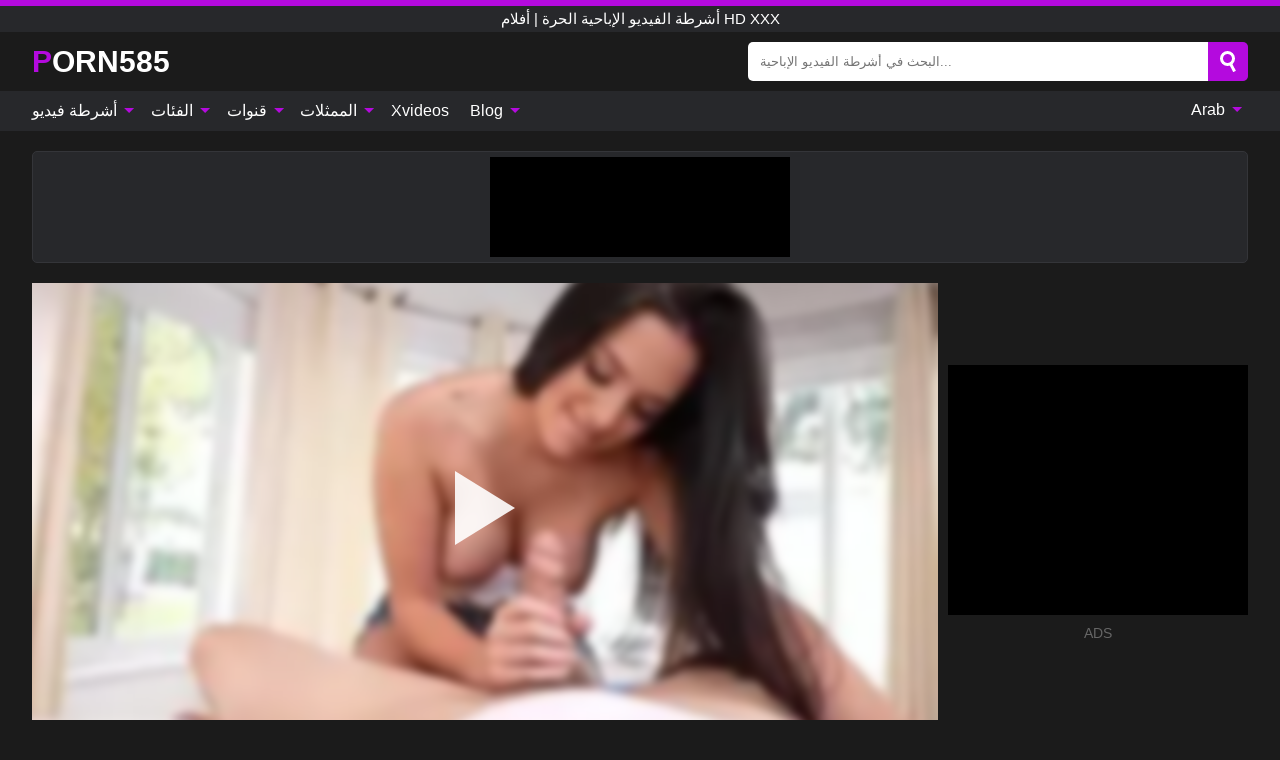

--- FILE ---
content_type: text/html; charset=UTF-8
request_url: https://porn585.com/ar/video/1408
body_size: 16347
content:
<!DOCTYPE html><html lang="ar" translate="no"><head><meta http-equiv="Content-Type" content="text/html; charset=utf-8"/><meta name="viewport" content="width=device-width, initial-scale=1"><title>أليس فيزبي تتوسل أخيها غير الشقيق له creampie داخل بوسها في سن المراهقة - PORN585.COM</title><meta name="description" content="شاهد فيديو اباحي مجاني: أليس فيزبي تتوسل أخيها غير الشقيق له creampie داخل بوسها في سن المراهقة أشرطة الفيديو الإباحية الحرة | أفلام HD XXX. على أنبوب الإباحية المفضل لديك XXX والجنس PORN585.COM!"><meta name="keywords" content="أليس,فيزبي,تتوسل,أخيها,غير,الشقيق,له,creampie,داخل,بوسها,في,سن,المراهقة,أشرطة,الفيديو,الإباحية,الحرة,أفلام"><meta name="robots" content="max-image-preview:large"><script type="application/ld+json">{"@context":"https://schema.org","@type":"VideoObject","name":"أليس فيزبي تتوسل أخيها غير الشقيق له creampie داخل بوسها في سن المراهقة","description":"شاهد فيديو اباحي مجاني: أليس فيزبي تتوسل أخيها غير الشقيق له creampie داخل بوسها في سن المراهقة أشرطة الفيديو الإباحية الحرة | أفلام HD XXX. على أنبوب الإباحية المفضل لديك XXX والجنس PORN585.COM!","contentUrl":"https://porn585.com/cdn/1408.m3u8","thumbnailUrl":["https://porn585.com/i/media/p/1408b.jpg","https://porn585.com/i/media/w/1408.webp","https://porn585.com/i/media/p/1408.jpg"],"uploadDate":"2022-10-11T18:00:05+03:00","duration":"PT0H6M15S","interactionCount":"80"}</script><meta property="og:title" content="أليس فيزبي تتوسل أخيها غير الشقيق له creampie داخل بوسها في سن المراهقة"><meta property="og:site_name" content="PORN585.COM"><meta property="og:url" content="https://porn585.com/ar/video/1408"><meta property="og:description" content="شاهد فيديو اباحي مجاني: أليس فيزبي تتوسل أخيها غير الشقيق له creampie داخل بوسها في سن المراهقة أشرطة الفيديو الإباحية الحرة | أفلام HD XXX. على أنبوب الإباحية المفضل لديك XXX والجنس PORN585.COM!"><meta property="og:type" content="video.other"><meta property="og:image" content="https://porn585.com/i/media/p/1408b.jpg"><meta property="og:video" content="https://porn585.com/cdn/1408.m3u8"><meta property="og:video:type" content="application/vnd.apple.mpegurl"><meta property="og:video" content="https://porn585.com/cdn/1408.mp4"><meta property="og:video:type" content="video/mp4"><meta name="twitter:card" content="summary_large_image"><meta name="twitter:site" content="PORN585.COM"><meta name="twitter:title" content="أليس فيزبي تتوسل أخيها غير الشقيق له creampie داخل بوسها في سن المراهقة"><meta name="twitter:description" content="شاهد فيديو اباحي مجاني: أليس فيزبي تتوسل أخيها غير الشقيق له creampie داخل بوسها في سن المراهقة أشرطة الفيديو الإباحية الحرة | أفلام HD XXX. على أنبوب الإباحية المفضل لديك XXX والجنس PORN585.COM!"><meta name="twitter:image" content="https://porn585.com/i/media/p/1408b.jpg"><meta name="twitter:player" content="https://porn585.com/cdn/1408.mp4"><link href="/i/images/cover.jpg" rel="image_src"><link rel="icon" type="image/jpg" href="/i/images/ico_logo.jpg"><link rel="shortcut icon" type="image/jpg" href="/i/images/ico.jpg"><link rel="apple-touch-icon" type="image/jpg" href="/i/images/ico_logo.jpg"><meta name="theme-color" content="#161616"><link rel="canonical" href="https://porn585.com/ar/video/1408"><meta name="rating" content="adult"><meta name="rating" content="RTA-5042-1996-1400-1577-RTA"><link rel="preconnect" href="//mc.yandex.ru"><link rel="preconnect" href="//pgnasmcdn.click"><link rel="alternate" href="https://porn585.com/video/1408" hreflang="x-default"><link rel="alternate" href="https://porn585.com/ar/video/1408" hreflang="ar"><link rel="alternate" href="https://porn585.com/bn/video/1408" hreflang="bn"><link rel="alternate" href="https://porn585.com/de/video/1408" hreflang="de"><link rel="alternate" href="https://porn585.com/video/1408" hreflang="en"><link rel="alternate" href="https://porn585.com/es/video/1408" hreflang="es"><link rel="alternate" href="https://porn585.com/fr/video/1408" hreflang="fr"><link rel="alternate" href="https://porn585.com/hi/video/1408" hreflang="hi"><link rel="alternate" href="https://porn585.com/id/video/1408" hreflang="id"><link rel="alternate" href="https://porn585.com/it/video/1408" hreflang="it"><link rel="alternate" href="https://porn585.com/ja/video/1408" hreflang="ja"><link rel="alternate" href="https://porn585.com/nl/video/1408" hreflang="nl"><link rel="alternate" href="https://porn585.com/pl/video/1408" hreflang="pl"><link rel="alternate" href="https://porn585.com/pt/video/1408" hreflang="pt"><link rel="alternate" href="https://porn585.com/ro/video/1408" hreflang="ro"><link rel="alternate" href="https://porn585.com/ru/video/1408" hreflang="ru"><link rel="alternate" href="https://porn585.com/tr/video/1408" hreflang="tr"><link rel="alternate" href="https://porn585.com/zh/video/1408" hreflang="zh"><style>html{font-family:-apple-system,BlinkMacSystemFont,Segoe UI,Roboto,Oxygen,Ubuntu,Cantarell,Fira Sans,Droid Sans,Helvetica Neue,sans-serif}body{background:#1b1b1b;min-width:320px;margin:auto;color:#fff}a{text-decoration:none;outline:none;color:#1b1b1b}input,textarea,select,option,button{outline:none;font-family:-apple-system,BlinkMacSystemFont,Segoe UI,Roboto,Oxygen,Ubuntu,Cantarell,Fira Sans,Droid Sans,Helvetica Neue,sans-serif}*{-webkit-box-sizing:border-box;-moz-box-sizing:border-box;box-sizing:border-box}::placeholder{opacity:1}.ico-bottom-arrow{width:0;height:0;border-left:5px solid transparent;border-right:5px solid transparent;border-bottom:5px solid #B40ADE;display:inline-block;margin-bottom:3px;margin-left:3px;margin-right:-4px;transform:rotate(180deg)}.top{background:#27282b;text-align:center}.top:before{content:"";width:100%;height:6px;display:block;background:#B40ADE}.top h1,.top b{font-weight:500;color:#fff;font-size:15px;text-transform:uppercase;margin:0;padding:4px 0;display:block}.fx{display:-webkit-box;display:-moz-box;display:-ms-flexbox;display:-webkit-flex;display:flex}.fx-c{-ms-flex-align:center;-webkit-align-items:center;-webkit-box-align:center;align-items:center}.fx-w{flex-wrap:wrap;justify-content:space-between}header{width:95%;max-width:1340px;margin:auto;padding:10px 0}header .icon-menu,header .icon-search,header .sort{display:none}header .logo b{display:block;font-size:30px;color:#fff;text-transform:uppercase}header .logo b:first-letter{color:#B40ADE}header form{margin-left:auto;width:50%;max-width:500px;position:relative}header form .box{border-radius:5px;padding:0}header form input{background:#fff;border:0;color:#050505;padding:12px;width:100%;border-radius:5px;border-top-right-radius:0;border-bottom-right-radius:0;align-self:stretch}header form button{background:#B40ADE;border:0;position:relative;cursor:pointer;outline:none;text-indent:-99999px;border-radius:5px;border-top-left-radius:0;border-bottom-left-radius:0;width:42px;align-self:stretch}header form button:before{content:"";position:absolute;top:9px;left:12px;width:9px;height:9px;background:transparent;border:3px solid #fff;border-radius:50%}header form button:after{content:"";width:9px;height:3px;background:#fff;position:absolute;transform:rotate(63deg);top:24px;left:20px}header form .resultDiv{display:none;position:absolute;top:50px;background:#fff;width:100%;max-height:350px;overflow:hidden;overflow-y:auto;z-index:114;left:0;padding:10px;transition:.4s;border-radius:5px;color:#050505}header form .resultDiv a{display:block;text-align:left;padding:5px;color:#050505;font-weight:600;text-decoration:none;font-size:14px}header form .resultDiv a:hover{text-decoration:underline}header form .resultDiv .title{display:block;background:#27282b;padding:10px;border-radius:5px;color:#fff}nav{background:#27282b;display:block;width:100%}nav ul{width:95%;max-width:1340px;display:block;margin:auto;padding:0;list-style:none;position:relative;z-index:113}nav ul li{display:inline-block}nav ul li .mask{display:none}nav ul a{color:#fff;padding:.65em .65em;text-decoration:none;display:inline-block}nav>ul>li:first-child>a{padding-left:0}@media screen and (min-width:840px){nav ul li:hover a{color:#B40ADE}nav ul li>ul{display:none}nav ul li:hover>ul{display:block;position:absolute;width:100%;left:0;top:40px;background:#27282b;border:1px solid #343539;border-radius:5px;padding:4px}nav ul li:hover>ul a{padding:.3em .35em;margin:.35em;color:#fff}nav ul li>ul a:hover{color:#B40ADE}nav ul .lang:hover>ul{width:400px;right:0;left:unset;display:flex;flex-wrap:wrap;justify-content:space-between}nav ul .lang:hover>ul a{padding:0;border:0;display:block;font-size:13px}}nav ul li>ul:not(.nl) li:last-child a{background:#B40ADE;border-radius:5px;color:#fff}nav ul .lang{float:right;position:relative}nav ul .lang li{display:block;flex:1 1 25%}nav ul .lang:hover>ul a:last-child{background:transparent}nav ul .lang:hover>ul a:last-child:hover{color:#B40ADE}.global-army{width:95%;max-width:1340px;margin:auto;margin-top:20px;border-radius:5px;background:#27282b;border:1px solid #343539;padding:5px;overflow:hidden}.global-army span{display:block;margin:auto;width:300px;min-width:max-content;height:100px;background:#000}.global-army iframe{border:0;width:300px;height:100px;overflow:hidden}.fbar{display:block;width:100%;margin-bottom:15px;text-align:center;background:#27282b;border-radius:5px;padding:7px 4px}.fbar a{display:inline-block;color:#fff;font-size:15px;font-weight:500;text-transform:uppercase}.fbar a:after{content:"\A0•\A0"}.fbar a:last-child:after{content:""}main{width:95%;max-width:1340px;margin:auto;margin-top:20px}main .sidebar{width:240px;min-width:240px;margin-right:20px;border-right:1px solid #3A3A3A;padding-right:20px}main .sidebar .close{display:none}main .sidebar ul{padding:0;margin:0;list-style:none;border-bottom:1px solid #3A3A3A;padding-bottom:10px;margin-bottom:10px}main .sidebar ul:last-child{border-bottom:0;margin-bottom:0}main .sidebar li span{display:block;color:#fff;font-size:15px;font-weight:500;margin-bottom:10px;text-transform:uppercase}main .sidebar li{display:block}main .sidebar li a{display:flex;align-items:center;color:#fff;font-size:14px;padding:4px 6px;border-radius:5px;margin-bottom:2px}main .sidebar li a b{font-weight:400}main .sidebar li a i:last-child{margin-left:auto;font-size:12px;color:#7C7C7C}main .sidebar li:not(.more):hover a{background:#27282b;color:#B40ADE}main .sidebar li:not(.more):hover a i:last-child{color:#fff}main .sidebar .more a{display:block;background:#B40ADEb5;color:#fff;text-align:center;margin-top:10px;border-radius:100px;font-weight:500}main .sidebar .more a:hover{background:#27282b}main .content{width:100%}main .head h1,main .head h2,main .head h3,main .head .sst{margin:0;color:#fff;font-size:22px;font-weight:500;overflow-wrap:break-word;word-break:break-all;white-space:normal}main .head .title span{color:#ccc;margin-left:10px;font-size:15px;margin-right:10px;text-align:center}main .head .sort{margin-left:auto;position:relative;z-index:4;min-width:180px}main .head .sort span{color:#fff;background:#27282b;padding:7px 20px;border-radius:5px;font-weight:600;display:block;width:max-content;min-width:100%;cursor:pointer;text-align:center;border:1px solid #343539}main .head .sort ul{padding:0;margin:0;list-style:none;display:none}main .head .sort.active span{border-bottom-left-radius:0;border-bottom-right-radius:0}main .head .sort.active ul{display:block;position:absolute;top:33px;background:#27282b;width:100%;right:0;border-bottom-left-radius:5px;border-bottom-right-radius:5px;border:1px solid #343539;border-top:0}main .head .sort li{display:block}main .head .sort .disabled{display:none}main .head .sort li a{display:block;padding:5px;text-align:center;color:#fff;font-weight:600;font-size:15px}main .head .sort li a:hover{color:#B40ADE}.trend{margin:20px 0}.trend .article{width:20%;margin-bottom:10px;display:inline-block;overflow:hidden;color:#FFF}.trend .article .box{width:95%;margin:auto;overflow:hidden}.trend .article a{display:block;width:100%}.trend .article figure{display:block;position:relative;margin:0;width:100%;height:200px;overflow:hidden;border-radius:5px;background:#27282b}.trend .article figure img{position:absolute;height:100%;min-width:100%;object-fit:cover;position:absolute;transform:translateX(-50%) translateY(-50%);left:50%;top:50%;font-size:0}.trend .article a div{margin-top:5px}.trend .article b{color:#fff;font-weight:500;font-size:15px}.trend .article i:last-child{color:#fff;margin-left:auto;font-weight:500;font-size:15px}.trend .article .ct{display:block;width:100%;height:110px;background:#27282b;position:relative;border-radius:5px;padding:10px}.trend .article .ct h2,.trend .article .ct b{position:absolute;left:50%;top:50%;transform:translateX(-50%) translateY(-50%);font-style:normal;font-size:16px;font-weight:400;letter-spacing:1px;text-align:center;margin:0;max-width:100%;text-overflow:ellipsis;overflow:hidden}.see-button{display:block;position:relative;margin:15px auto}.see-button:before{content:"";position:absolute;left:0;top:50%;transform:translateY(-50%);width:100%;height:2px;background:#3a3a3a;border-radius:10px}.see-button div{display:block;margin:auto;width:max-content;background:#1b1b1b;padding:0 17px;position:relative}.see-button a{display:block;border-radius:100px;padding:8px 17px;color:#fff;font-size:13px;text-transform:uppercase;font-weight:500;background:#B40ADEb5}.see-button a:hover{background:#27282b;color:#fff}.videos{margin:20px 0}.videos:before,.videos:after{content:" ";display:table;width:100%}.videos article{width:20%;height:205px;display:inline-block;overflow:hidden;color:#FFF}.videos article.cat{height:auto}.videos article.cat a{display:block;width:100%}.videos article.cat img{width:100%;height:auto;border-radius:5px}.videos article .box{width:95%;margin:auto;overflow:hidden}.videos article .playthumb{display:block;width:100%;overflow:hidden;height:177px;position:relative}.videos article figure{display:block;position:relative;margin:0;width:100%;height:136px;overflow:hidden;border-radius:5px;background:#27282b}.videos article figure:after{content:"";position:absolute;z-index:2;width:100%;height:100%;left:0;top:0}.videos article figure img{position:absolute;height:100%;min-width:100%;object-fit:cover;transform:translateX(-50%) translateY(-50%);left:50%;top:50%;font-size:0}.videos article .box video{position:absolute;width:100%;min-width:100%;min-height:100%;top:50%;left:50%;transform:translateY(-50%) translateX(-50%);z-index:1;object-fit:cover}.videos article h2,.videos article h3{display:block;display:-webkit-box;padding:0;font-size:.85em;font-weight:500;color:#fff;margin-top:3px;margin-bottom:0;display:-webkit-box;-webkit-box-orient:vertical;-webkit-line-clamp:2;overflow:hidden;white-space:normal;line-height:1.3;overflow-wrap:anywhere;word-break:normal;text-wrap:balance}.videos article .hd:before{content:"HD";position:absolute;z-index:3;bottom:2px;left:2px;font-size:13px;font-style:normal;color:#fff;font-weight:600;background:#B40ADE;padding:1px 4px;border-radius:3px;transition:all .2s;opacity:.8}.videos article:hover h3{color:#B40ADE}.videos article:hover .hd:before{left:-40px}.videos article .end{display:block;overflow:hidden;height:21px}.videos article .end p{display:inline-block;vertical-align:middle;margin:0;text-align:right;color:#bababa;font-size:13px;height:1.8em;line-height:1.8em}.videos article .end a{color:#bababa;font-size:13px;text-decoration:underline;display:inline-block;height:1.8em;line-height:1.8em}.videos article .end p:after{content:'•';margin:0 4px}.videos article .end p:last-child:after{content:'';margin:0}.videos article .heart{position:relative;width:10px;height:10px;display:inline-block;margin-left:2px}.videos article .heart:before,.videos article .heart:after{position:absolute;content:"";left:5px;top:0;width:5px;height:10px;background:#bababa;border-radius:50px 50px 0 0;transform:rotate(-45deg);transform-origin:0 100%}.videos article .heart:after{left:0;transform:rotate(45deg);transform-origin:100% 100%}.nores{width:100%;display:block;background:#27282b;border:1px solid #343539;border-radius:5px;padding:10px;color:#fff;font-size:17px;font-weight:700;text-align:center;text-transform:uppercase;margin:20px auto}.pagination{display:block;width:100%;margin:20px 0;text-align:center}.pagination a,.pagination div,.pagination span{display:inline-block;background:#B40ADEb5;border-radius:5px;padding:10px 15px;color:#fff;font-size:15px;font-weight:600;text-transform:uppercase;margin:0 10px}.pagination div{cursor:pointer}.pagination span{background:#27282b}.pagination a:hover,.pagination div:hover{background:#27282b}.footerDesc{display:block;width:100%;background:#27282b;margin:20px 0;padding:20px;text-align:center;color:#fff;border-radius:5px;font-size:15px}.footerDesc h4{font-size:16px;color:#fff}.moban{display:none}.player{width:100%;min-height:150px}.player .left{width:calc(100% - 310px);height:450px;position:relative;overflow:hidden;cursor:pointer;z-index:112}.player .left #poster{position:absolute;min-width:110%;min-height:110%;object-fit:cover;transform:translateX(-50%) translateY(-50%);left:50%;top:50%;font-size:0;filter:blur(4px)}.player .left video{position:absolute;left:0;top:0;width:100%;height:100%;background:#000}.player .left #play{display:none;border:0;background:transparent;box-sizing:border-box;width:0;height:74px;border-color:transparent transparent transparent #fff;transition:100ms all ease;border-style:solid;border-width:37px 0 37px 60px;position:absolute;left:50%;top:50%;transform:translateY(-50%) translateX(-50%);opacity:.9}.player .left:hover #play{opacity:.7}.loader{position:absolute;left:0;top:0;background:rgba(0,0,0,.4);width:100%;height:100%}.spin{position:absolute;left:50%;top:50%;transform:translateY(-50%) translateX(-50%)}.spin>div{background-color:#fff;width:15px;height:15px;border-radius:100%;margin:2px;-webkit-animation-fill-mode:both;animation-fill-mode:both;display:inline-block;-webkit-animation:ball-beat .7s 0s infinite linear;animation:ball-beat .7s 0s infinite linear}.spin>div:nth-child(2n-1){-webkit-animation-delay:-.35s!important;animation-delay:-.35s!important}main.dmca .vtitle,main.dmca .infos,main.dmca .moreinfo,main.dmca .buttons{display:none!important}.player .left iframe{display:block;border:0;width:100%;height:440px}.player .left .tvd{display:block;width:100%;text-align:center;top:50%;position:absolute;transform:translateY(-50%)}.player .right{width:300px;margin-left:auto}.player .right span{display:block;width:300px;height:250px;background:#000}.player .right .content{width:100%}.player .right .content b{width:290px;height:250px;display:block;background:#27282b;text-align:center;line-height:250px}.player .right iframe{border:0;width:300px;overflow:hidden}.player .right .content:after{content:"ADS";display:block;text-align:center;margin:10px 0;font-size:14px;color:#666}.vtitle{text-align:center;background:#27282b;margin:0;padding:10px;font-size:18px;font-weight:600}.vtitle.hd:before{content:"HD";background:#B40ADE;padding:1px 6px;margin-right:5px;color:#FFF;position:relative;top:-1px;border-radius:4px;font-size:12px;transform:skew(-10deg);display:inline-block}.buttons{margin-bottom:10px;padding:10px;border:2px solid #27282b;border-radius:5px;border-top:0;border-top-left-radius:0;border-top-right-radius:0}.buttons .report{margin-left:auto;cursor:pointer;font-size:16px;padding:.5rem .75rem;border-radius:.25em;background:#27282b;color:#bababa}.buttons .report i{font-style:normal;width:19px;height:19px;display:block;border:1px solid #bababa;border-radius:50%;text-align:center;font-size:11px;line-height:1.5}.buttons .dwd{cursor:pointer;font-size:16px;padding:.5rem .75rem;border-radius:.25em;background:#27282b;color:#fff;font-weight:500;margin-right:10px}.buttons .loves{cursor:pointer;font-size:16px;padding:.5rem .75rem;border-radius:.25em;background:#27282b;color:#fff}.buttons .loves:hover,.buttons .report:hover,.buttons .dwd:hover{background:#111}.buttons .loves .heart{position:relative;width:12px;height:12px;display:inline-block;margin-left:6px}.buttons .loves .heart:before,.buttons .loves .heart:after{position:absolute;content:"";left:6px;top:0;width:6px;height:12px;background:#B40ADE;border-radius:50px 50px 0 0;transform:rotate(-45deg);transform-origin:0 100%}.buttons .loves .heart:after{left:0;transform:rotate(45deg);transform-origin:100% 100%}.buttons .loves.loved{background:#B40ADE}.buttons .loves.loved .heart:before,.buttons .loves.loved .heart:after{background:#fff}.popular{display:block;width:100%;margin:0;list-style:none;padding:0}.popular .label{background:#B40ADE;padding:10px 15px;margin-left:0!important}.popular li{display:inline-block;background:#27282b;border-radius:5px;font-size:15px;font-weight:600;text-transform:uppercase;margin-left:5px;margin-right:5px;margin-bottom:10px}.popular li:hover{background:#B40ADE}.popular li:last-child{margin-right:0}.popular li span{display:inline-block;background:#B40ADE;line-height:1;padding:2px 5px;border-radius:3px;margin-left:5px}.popular li:hover span{background:#27282b}.popular a{color:#fff;padding:10px 15px;display:block}.moreinfo{margin-top:0;margin-bottom:10px}.moreinfo b{margin-right:10px;display:inline-block}.moreinfo span{display:inline-block}.box-modal{display:none}.box-modal .shd{position:fixed;left:0;top:0;width:100%;height:100%;background:rgba(0,0,0,.5);z-index:999}.box-modal .content{position:fixed;left:50%;top:50%;transform:translateY(-50%) translateX(-50%);padding:20px;background:#27282b;border-radius:10px;width:95%;max-width:400px;z-index:1000}.box-modal .head{margin-bottom:20px}.box-modal .head .title{width:100%}.box-modal .head .close{margin-left:auto;font-size:30px;cursor:pointer}.box-modal label{display:block;margin-bottom:2px;color:#999;font-size:.85em;cursor:pointer}.box-modal label input{display:inline-block;vertical-align:middle}.box-modal label.title{font-size:17px;margin:10px 0}.box-modal textarea{width:100%;display:block;border:0}.box-modal button{width:100%;display:block;border:0;margin-top:10px;background:#B40ADE;padding:10px 15px;border-radius:5px;font-size:15px;font-weight:600;text-transform:uppercase;color:#FFF;cursor:pointer}.box-modal a{color:#FFF;text-decoration:underline}@media screen and (max-width:840px){.player{display:block!important}.player .left{width:100%}.player .right{margin:auto;margin-top:10px}.vtitle{font-size:16px}.popular .label,.popular a{padding:7px 12px}}@media screen and (max-width:450px){.player .left{height:250px}}@-webkit-keyframes ball-beat{50%{opacity:.2;-webkit-transform:scale(0.75);transform:scale(0.75)}100%{opacity:1;-webkit-transform:scale(1);transform:scale(1)}}@keyframes ball-beat{50%{opacity:.2;-webkit-transform:scale(0.75);transform:scale(0.75)}100%{opacity:1;-webkit-transform:scale(1);transform:scale(1)}}.lkx{display:block;width:95%;max-width:1340px;margin:auto;margin-top:20px;text-transform:capitalize;-webkit-column-count:5;-moz-column-count:5;column-count:5}.lkx a{color:#fff;font-size:14px;display:inline-block;width:100%;white-space:nowrap;text-overflow:ellipsis;overflow:hidden}.lkx a:hover{color:#B40ADE}@media screen and (max-width:880px){.lkx{-webkit-column-count:4;-moz-column-count:4;column-count:4}.lkx a{padding:10px 0}}@media screen and (max-width:680px){.lkx{-webkit-column-count:3;-moz-column-count:3;column-count:3}}@media screen and (max-width:480px){.lkx{-webkit-column-count:2;-moz-column-count:2;column-count:2}}footer{display:block;margin-top:30px;background:#27282b}footer .box{width:95%;max-width:1340px;display:block;margin:auto;padding:20px 0;text-align:center}footer a{color:#fff;font-size:15px;font-weight:700;margin:0 10px}footer .logo{display:block;margin:auto;margin-bottom:20px;width:max-content;max-width:100%}footer .logo b{display:block;font-size:30px;text-transform:uppercase;color:#B40ADE}footer p{padding:10px 0;text-align:center;display:block;font-size:12px;margin:auto;color:#ccc}@media screen and (max-width:1300px){main .sidebar{width:210px;min-width:210px;margin-right:10px;padding-right:10px}}@media screen and (max-width:1230px){header .sort{display:block;padding:19px 18px;background:#B40ADE;border-radius:4px;margin-left:10px;cursor:pointer}main .sidebar{display:none;position:fixed;top:0;z-index:999;background:#1b1b1b;left:0;width:100%;height:100%;padding:20px;overflow-y:auto}main .sidebar .close{display:block;position:absolute;right:10px;top:10px}main .sidebar .close i{transform:scale(1.5)}}@media screen and (max-width:1070px){.videos article{width:25%}.trend .article{width:25%}}@media screen and (max-width:840px){.top h1,.top b{font-size:13px}header .sort{padding:14px 11px;margin-left:2px}header{position:-webkit-sticky;position:-moz-sticky;position:-ms-sticky;position:-o-sticky;position:sticky;top:0;z-index:999;background:#1b1b1b}header .icon-menu{display:inline-block;height:40px;width:40px;min-width:40px;border-radius:5px;position:relative;padding:7px;cursor:pointer}.bar1,.bar2,.bar3{width:100%;height:3px;background-color:#FFF;margin:5px 0;display:block;border-radius:10px}.bar1{margin-top:3px}.change .bar1{-webkit-transform:rotate(-45deg) translate(-6px,7px);transform:rotate(-45deg) translate(-6px,7px);background-color:#fff}.change .bar2{opacity:0}.change .bar3{-webkit-transform:rotate(45deg) translate(-4px,-6px);transform:rotate(45deg) translate(-4px,-6px);background-color:#fff}header .logo{margin:auto}header form{display:none;position:absolute;left:0;top:60px;width:100%;max-width:100%;background:#1b1b1b;padding-bottom:10px}header .icon-search{display:block;border:0;position:relative;cursor:pointer;outline:none;text-indent:-99999px;width:40px;height:40px}header .icon-search:before{content:"";position:absolute;top:9px;left:12px;width:9px;height:9px;background:transparent;border:3px solid #fff;border-radius:50%}header .icon-search:after{content:"";width:9px;height:3px;background:#fff;position:absolute;transform:rotate(63deg);top:24px;left:20px}header .icon-search.change:before{border:3px solid #B40ADE}header .icon-search.change:after{background:#B40ADE}nav{display:none;position:sticky;top:60px;z-index:999}nav ul{position:absolute;left:0;right:0;width:100%;margin:auto;height:calc(100% - 40px);overflow-x:hidden;overflow-y:auto}nav ul>li{display:block;position:relative}nav ul>li a{display:block;padding:10px!important;border-bottom:1px solid #454545;font-size:15px;font-weight:500}nav ul>li .mask{display:block;position:absolute;left:0;top:0;width:100%;height:40px;z-index:1;cursor:pointer}nav ul li>ul{display:none;position:unset;width:100%;background:#1b1b1b}nav ul>li>ul>li{display:block}nav ul>li>ul>li a{padding:.3em 1em!important;margin:.15em;color:#fff;font-size:14px}nav ul li>ul:not(.nl) li:nth-last-child(2) a{border-bottom:0}nav ul li>ul:not(.nl) li:last-child a{margin:0!important;border-radius:0}nav ul .lang{float:unset}nav ul .lang li a{border:0;text-align:left;border-bottom:1px solid #454545}nav ul .lang li:last-child a{border:0;background:transparent;border-bottom:1px solid #454545}nav ul .lang:hover>ul{width:100%}nav ul .lang:hover>ul a{border-bottom:1px solid #454545}main .head .sort{flex-grow:1;min-width:100%;margin-top:10px}main .head .title h1,main .head .title h2,main .head .title h3{font-size:17px}main .head .title span{font-size:12px}main .head .sort span{width:100%;text-align:left;font-size:14px}main .head .sort.active ul{top:30px}main .head .sort li a{text-align:left;padding:5px 20px;font-size:14px}.videos article{width:33.333%}.trend .article{width:33.333%}}@media screen and (max-width:600px){.videos article{width:50%}.videos article .box{width:calc(100% - 2px);margin-right:2px}.videos article:nth-of-type(2n+2) .box{margin-right:0;margin-left:2px}.videos article .end a{min-width:48px;height:48px}.trend .article{width:50%}.trend .article .box{width:calc(100% - 2px);margin-right:2px}.trend .article:nth-of-type(2n+2) .box{margin-right:0;margin-left:2px}.trend .article figure{height:170px}.content .trend .article figure{height:170px}footer a{display:block;margin:5px;padding:6px 0}}@media screen and (max-width:650px){header .logo b{font-size:20px}}.blog-posts{display:grid;grid-template-columns:1fr;gap:15px;margin:20px 0}@media (min-width:480px){.blog-posts.f3{grid-template-columns:repeat(2,1fr)}}@media (min-width:768px){.blog-posts{grid-template-columns:repeat(2,1fr)}.blog-posts.f3{grid-template-columns:repeat(3,1fr)}}.blog-posts .box{position:relative;z-index:3}.blog-posts article figure{margin:0}.blog-posts article .image{display:block;height:250px;object-fit:cover;transition:transform .3s ease;position:relative;overflow:hidden;border-radius:10px;background-color:#27282b}.blog-posts article img{position:absolute;top:50%;left:0;transform:translateY(-50%);width:100%;min-height:100%;object-fit:cover;filter:blur(5px);z-index:1;font-size:0}.blog-posts article h3{font-size:1rem;margin-top:10px;margin-bottom:15px;font-weight:500;color:#fff}.blog-posts article a:hover h3{text-decoration:underline}.blog-posts .box p{font-size:.8rem;line-height:1.5;color:#c8c8c8}.go_top{display:none;position:fixed;right:10px;bottom:10px;z-index:2;cursor:pointer;transition:color .3s linear;background:#B40ADE;border-radius:5px;padding:10px 15px;color:#fff;font-size:15px;font-weight:600;text-transform:uppercase}.go_top:before{content:"";border:solid #fff;border-width:0 3px 3px 0;display:inline-block;padding:5px;margin-bottom:-3px;transform:rotate(-135deg);-webkit-transform:rotate(-135deg)}.go_top:hover{background:#27282b}.mtd{margin-top:20px}.icon-options{box-sizing:border-box;position:relative;display:block;transform:scale(var(--ggs,1));width:10px;height:2px;box-shadow:-3px 4px 0 0,3px -4px 0 0}.icon-options::after,.icon-options::before{content:"";display:block;box-sizing:border-box;position:absolute;width:8px;height:8px;border:2px solid;border-radius:100%}.icon-options::before{top:-7px;left:-4px}.icon-options::after{bottom:-7px;right:-4px}.icon-close{box-sizing:border-box;position:relative;display:block;transform:scale(var(--ggs,1));width:22px;height:22px;border:2px solid transparent;border-radius:40px}.icon-close::after,.icon-close::before{content:"";display:block;box-sizing:border-box;position:absolute;width:16px;height:2px;background:currentColor;transform:rotate(45deg);border-radius:5px;top:8px;left:1px}.icon-close::after{transform:rotate(-45deg)}.att:before{content:attr(data-text);font-style:normal}@keyframes fadeIn{0%{opacity:0}100%{opacity:1}}@-moz-keyframes fadeIn{0%{opacity:0}100%{opacity:1}}@-webkit-keyframes fadeIn{0%{opacity:0}100%{opacity:1}}@-o-keyframes fadeIn{0%{opacity:0}100%{opacity:1}}@-ms-keyframes fadeIn{0%{opacity:0}100%{opacity:1}}#ohsnap{position:fixed;bottom:5px;right:5px;margin-left:5px;z-index:999999}#ohsnap .alert{margin-top:5px;padding:9px 15px;float:right;clear:right;text-align:center;font-weight:500;font-size:14px;color:#fff}#ohsnap .red{background:linear-gradient(#ED3232,#C52525);border-bottom:2px solid #8c1818}#ohsnap .green{background:linear-gradient(#45b649,#017205);border-bottom:2px solid #003e02}#ohsnap .iheart{width:16px;height:16px;margin-left:6px;float:right}</style></head><body><div class="top"><b>أشرطة الفيديو الإباحية الحرة | أفلام HD XXX</b></div><header class="fx fx-c"><div class="icon-menu"><i class="bar1"></i><i class="bar2"></i><i class="bar3"></i></div><a href="https://porn585.com/ar" class="logo" title="أشرطة الفيديو الإباحية الحرة | أفلام HD XXX"><b>Porn585</b></a><form data-action="https://porn585.com/ar/mishka/common/search" method="POST"><div class="box fx fx-c"><input type="text" id="s" name="s" placeholder="البحث في أشرطة الفيديو الإباحية..." autocomplete="off"><button type="submit" data-trigger="submit[search]">Search</button></div><div class="resultDiv"></div></form><i class="icon-search"></i></header><nav><ul><li><i class="mask"></i><a href="https://porn585.com/ar" title="أشرطة فيديو">أشرطة فيديو <i class="ico-bottom-arrow"></i></a><ul class="nl"><li><a href="https://porn585.com/ar/hd" title="HD اباحي">HD اباحي</a></li><li><a href="https://porn585.com/ar" title="أحدث مقاطع الفيديو">أحدث مقاطع الفيديو</a></li><li><a href="https://porn585.com/ar?o=popular" title="فيديوهات مشهورة" rel="nofollow">فيديوهات مشهورة</a></li><li><a href="https://porn585.com/ar?o=loves" title="أعلى التقييمات" rel="nofollow">أعلى التقييمات</a></li><li><a href="https://porn585.com/ar?o=views" title="الأكثر مشاهدة" rel="nofollow">الأكثر مشاهدة</a></li><li><a href="https://porn585.com/ar?o=duration" title="اطول مقاطع الفيديو" rel="nofollow">اطول مقاطع الفيديو</a></li></ul></li><li><i class="mask"></i><a href="https://porn585.com/ar/categories" title="الفئات">الفئات <i class="ico-bottom-arrow"></i></a><ul><li><a href="https://porn585.com/ar/videos/teen" title="Teen">Teen</a></li><li><a href="https://porn585.com/ar/videos/asian" title="Asian">Asian</a></li><li><a href="https://porn585.com/ar/videos/blowjob" title="Blowjob">Blowjob</a></li><li><a href="https://porn585.com/ar/videos/hardcore" title="Hardcore">Hardcore</a></li><li><a href="https://porn585.com/ar/videos/amateur" title="Amateur">Amateur</a></li><li><a href="https://porn585.com/ar/videos/lesbian" title="Lesbian">Lesbian</a></li><li><a href="https://porn585.com/ar/videos/xxnxx" title="XXNXX">XXNXX</a></li><li><a href="https://porn585.com/ar/videos/youjizz" title="YouJizz">YouJizz</a></li><li><a href="https://porn585.com/ar/videos/milf" title="MILF">MILF</a></li><li><a href="https://porn585.com/ar/categories" title="جميع الفئات">جميع الفئات +</a></li></ul></li><li><i class="mask"></i><a href="https://porn585.com/ar/channels" title="قنوات">قنوات <i class="ico-bottom-arrow"></i></a><ul><li><a href="https://porn585.com/ar/channel/the-habib-show" title="The Habib Show">The Habib Show</a></li><li><a href="https://porn585.com/ar/channel/bollywood-nudes-hd" title="Bollywood Nudes Hd">Bollywood Nudes Hd</a></li><li><a href="https://porn585.com/ar/channel/chick-pass" title="Chick Pass">Chick Pass</a></li><li><a href="https://porn585.com/ar/channel/fantasy-massage-official" title="Fantasy Massage Official">Fantasy Massage Official</a></li><li><a href="https://porn585.com/ar/channel/mmm-100" title="Mmm 100">Mmm 100</a></li><li><a href="https://porn585.com/ar/channel/hush" title="Hush">Hush</a></li><li><a href="https://porn585.com/ar/channel/fucked-up-gfs" title="Fucked Up Gfs">Fucked Up Gfs</a></li><li><a href="https://porn585.com/ar/channel/smutpuppet" title="Smutpuppet">Smutpuppet</a></li><li><a href="https://porn585.com/ar/channel/jeffs-models" title="Jeff's Models">Jeff's Models</a></li><li><a href="https://porn585.com/ar/channels" title="كل القنوات">كل القنوات +</a></li></ul></li><li><i class="mask"></i><a href="https://porn585.com/ar/pornstars" title="الممثلات">الممثلات <i class="ico-bottom-arrow"></i></a><ul><li><a href="https://porn585.com/ar/pornstar/emma-hix" title="Emma Hix">Emma Hix</a></li><li><a href="https://porn585.com/ar/pornstar/cherry-torn" title="Cherry Torn">Cherry Torn</a></li><li><a href="https://porn585.com/ar/pornstar/aisha-khadija" title="Aisha Khadija">Aisha Khadija</a></li><li><a href="https://porn585.com/ar/pornstar/holly-hendrix" title="Holly Hendrix">Holly Hendrix</a></li><li><a href="https://porn585.com/ar/pornstar/sofie-reyez" title="Sofie Reyez">Sofie Reyez</a></li><li><a href="https://porn585.com/ar/pornstar/silvia-saige" title="Silvia Saige">Silvia Saige</a></li><li><a href="https://porn585.com/ar/pornstar/reena-sky" title="Reena Sky">Reena Sky</a></li><li><a href="https://porn585.com/ar/pornstar/marcus-london" title="Marcus London">Marcus London</a></li><li><a href="https://porn585.com/ar/pornstar/kyle-mason" title="Kyle Mason">Kyle Mason</a></li><li><a href="https://porn585.com/ar/pornstars" title="جميع الممثلات">جميع الممثلات +</a></li></ul></li><li><a href="https://xvideos123.org" target="_blank" title="Xvideos">Xvideos</a></li><li><i class="mask"></i><a href="https://porn585.com/ar/blog" title="Blog">Blog <i class="ico-bottom-arrow"></i></a><ul><li><a href="https://porn585.com/ar/blog" title="More posts">More posts +</a></li></ul></li><li class="lang"><i class="mask"></i><a href="#" title="">Arab <i class="ico-bottom-arrow"></i></a><ul><li><a href="https://porn585.com/bn/video/1408" rel="alternate" hreflang="bn" title="বাংলা">বাংলা</a></li><li><a href="https://porn585.com/de/video/1408" rel="alternate" hreflang="de" title="Deutsch">Deutsch</a></li><li><a href="https://porn585.com/video/1408" rel="alternate" hreflang="en" title="English">English</a></li><li><a href="https://porn585.com/es/video/1408" rel="alternate" hreflang="es" title="Español">Español</a></li><li><a href="https://porn585.com/fr/video/1408" rel="alternate" hreflang="fr" title="Français">Français</a></li><li><a href="https://porn585.com/hi/video/1408" rel="alternate" hreflang="hi" title="हिंदी">हिंदी</a></li><li><a href="https://porn585.com/id/video/1408" rel="alternate" hreflang="id" title="Indonesian">Indonesian</a></li><li><a href="https://porn585.com/it/video/1408" rel="alternate" hreflang="it" title="Italiano">Italiano</a></li><li><a href="https://porn585.com/ja/video/1408" rel="alternate" hreflang="ja" title="日本語">日本語</a></li><li><a href="https://porn585.com/nl/video/1408" rel="alternate" hreflang="nl" title="Nederlands">Nederlands</a></li><li><a href="https://porn585.com/pl/video/1408" rel="alternate" hreflang="pl" title="Polski">Polski</a></li><li><a href="https://porn585.com/pt/video/1408" rel="alternate" hreflang="pt" title="Português">Português</a></li><li><a href="https://porn585.com/ro/video/1408" rel="alternate" hreflang="ro" title="Română">Română</a></li><li><a href="https://porn585.com/ru/video/1408" rel="alternate" hreflang="ru" title="русский">русский</a></li><li><a href="https://porn585.com/tr/video/1408" rel="alternate" hreflang="tr" title="Türkler">Türkler</a></li><li><a href="https://porn585.com/zh/video/1408" rel="alternate" hreflang="zh" title="中国人">中国人</a></li></ul></li></ul></nav><div class="global-army"><span></span></div><main><div class="player fx"><div class="left"><video id="videoplayer" preload="none" onclick="videoplayer()" playsinline="" autoplay></video><img src="/i/media/w/1408.webp" alt="أليس فيزبي تتوسل أخيها غير الشقيق له creampie داخل بوسها في سن المراهقة" id="poster" onclick="videoplayer()" fetchpriority="high" width="240" height="135"><div id="play" onclick="videoplayer()"></div><div class="loader"><div class="spin"><div></div><div></div><div></div></div></div><script>function videoplayer(){var vid="https://porn585.com/cdn/1408.m3u8";var player=document.getElementById("videoplayer");player.src=vid;player.removeAttribute("onclick");if(Hls.isSupported()){var hls=new Hls();hls.loadSource(vid);hls.attachMedia(player);hls.startLoad((startPosition=-1));hls.on(Hls.Events.MANIFEST_PARSED,function(){player.play()})}player.setAttribute("controls","controls");document.getElementById("play").style.display="none";document.getElementById("poster").style.display="none"}</script></div><div class="right fx fx-c"><div class="content"><span></span></div></div></div><h1 class="vtitle hd">أليس فيزبي تتوسل أخيها غير الشقيق له creampie داخل بوسها في سن المراهقة</h1><div class="buttons fx"><span class="loves " data-id="1408"><b>0</b><i class="heart"></i></span><span class="report"><i>!</i></span></div><ul class="popular"><li class="label">الفئات</li><li><a href="https://porn585.com/ar/videos/blowjob" title="Blowjob">Blowjob</a></li><li><a href="https://porn585.com/ar/videos/brunette" title="Brunette">Brunette</a></li><li><a href="https://porn585.com/ar/videos/creampie" title="Creampie">Creampie</a></li><li><a href="https://porn585.com/ar/videos/handjob" title="Handjob">Handjob</a></li><li><a href="https://porn585.com/ar/videos/pov" title="POV">POV</a></li><li><a href="https://porn585.com/ar/videos/teen" title="Teen">Teen</a></li><li><a href="https://porn585.com/ar/videos/beeg" title="Beeg">Beeg</a></li></ul><p class="moreinfo"><b>المشاهدات:</b><span>80</span></p><p class="moreinfo"><b>مدة:</b><span>6m 15s</span></p><p class="moreinfo"><b>Added:</b><span>3 years ago</span></p><div class="footerDesc">تشاهد فيديو أليس فيزبي تتوسل أخيها غير الشقيق له creampie داخل بوسها في سن المراهقة الإباحية مجانًا على أنبوب الإباحية المفضل لديك PORN585. لقد حصد هذا الفيديو 80 مشاهدة وحظي بتقدير 0 شخصًا. الفيديو الإباحي مدته 22500 min دقيقة وتمت إضافة 3 years ago.</div><div class="head mtd"><div class="title"><div class="sst">توصيات</div></div></div><div class="videos"><article><div class="box"><a href="https://porn585.com/ar/video/3427" title="ترتد ثدي سيندي بير من القطب المتجرد لأنها تحصل على مارس الجنس بعمق" class="playthumb"><figure id="3427" class="hd"><img src="/i/media/w/3427.webp" alt="تشغيل ترتد ثدي سيندي بير من القطب المتجرد لأنها تحصل على مارس الجنس بعمق" width="240" height="135" fetchpriority="high"></figure><h3>ترتد ثدي سيندي بير من القطب المتجرد لأنها تحصل على مارس الجنس بعمق</h3></a><div class="end flex flex-center"><p><i class="att" data-text="16m 11s"></i></p><p><i class="att" data-text="0"></i> <i class="heart"></i></p></div></div></article><article><div class="box"><a href="https://porn585.com/ar/video/6807" title="سيلفيا سانتيز - ربيب يعطي التدليك المكثف والشرج الداعر" class="playthumb"><figure id="6807" class="hd"><img src="/i/media/w/6807.webp" alt="تشغيل سيلفيا سانتيز - ربيب يعطي التدليك المكثف والشرج الداعر" width="240" height="135" fetchpriority="high"></figure><h3>سيلفيا سانتيز - ربيب يعطي التدليك المكثف والشرج الداعر</h3></a><div class="end flex flex-center"><p><i class="att" data-text="11m 20s"></i></p><p><i class="att" data-text="0"></i> <i class="heart"></i></p></div></div></article><article><div class="box"><a href="https://porn585.com/ar/video/2748" title="الطلاب يمارسون بعضهم البعض في مكان مجهول" class="playthumb"><figure id="2748"><img src="/i/media/w/2748.webp" alt="تشغيل الطلاب يمارسون بعضهم البعض في مكان مجهول" width="240" height="135" fetchpriority="high"></figure><h3>الطلاب يمارسون بعضهم البعض في مكان مجهول</h3></a><div class="end flex flex-center"><p><i class="att" data-text="6m 1s"></i></p><p><i class="att" data-text="0"></i> <i class="heart"></i></p></div></div></article><article><div class="box"><a href="https://porn585.com/ar/video/7045" title="قرنية السلوفاكية امرأة سمراء مع الثدي الصغيرة الطبيعية يحصل بوسها مارس الجنس في الأماكن العامة وتمتص ديك مثل الهواة" class="playthumb"><figure id="7045" class="hd"><img src="/i/media/w/7045.webp" alt="تشغيل قرنية السلوفاكية امرأة سمراء مع الثدي الصغيرة الطبيعية يحصل بوسها مارس الجنس في الأماكن العامة وتمتص ديك مثل الهواة" width="240" height="135" fetchpriority="high"></figure><h3>قرنية السلوفاكية امرأة سمراء مع الثدي الصغيرة الطبيعية يحصل بوسها مارس الجنس في الأماكن العامة وتمتص ديك مثل الهواة</h3></a><div class="end flex flex-center"><p><i class="att" data-text="27m 36s"></i></p><p><i class="att" data-text="0"></i> <i class="heart"></i></p></div></div></article><article><div class="box"><a href="https://porn585.com/ar/video/7065" title="امرأة سمراء في سن المراهقة تحب الجنس الوثن جماع الدبر المتشددين في مشهد إباحي عالق في الواقع بدقة 4K" class="playthumb"><figure id="7065" class="hd"><img src="/i/media/w/7065.webp" alt="تشغيل امرأة سمراء في سن المراهقة تحب الجنس الوثن جماع الدبر المتشددين في مشهد إباحي عالق في الواقع بدقة 4K" width="240" height="135" fetchpriority="high"></figure><h3>امرأة سمراء في سن المراهقة تحب الجنس الوثن جماع الدبر المتشددين في مشهد إباحي عالق في الواقع بدقة 4K</h3></a><div class="end flex flex-center"><p><i class="att" data-text="9m 30s"></i></p><p><i class="att" data-text="0"></i> <i class="heart"></i></p></div></div></article><article><div class="box"><a href="https://porn585.com/ar/video/5544" title="ملكة مفلس تحصل على مؤخرتها الضيقة امتدت في جلسة الشرج الشديدة" class="playthumb"><figure id="5544" class="hd"><img src="/i/media/w/5544.webp" alt="تشغيل ملكة مفلس تحصل على مؤخرتها الضيقة امتدت في جلسة الشرج الشديدة" width="240" height="135" loading="lazy"></figure><h3>ملكة مفلس تحصل على مؤخرتها الضيقة امتدت في جلسة الشرج الشديدة</h3></a><div class="end flex flex-center"><p><i class="att" data-text="6m 14s"></i></p><p><i class="att" data-text="0"></i> <i class="heart"></i></p></div></div></article><article><div class="box"><a href="https://porn585.com/ar/video/7013" title="رائع شقراء قنبلة كينيدي سامرز يثير مع لها ضخمة الثدي وحلق كس طازجة في هذا الساخنة منفردا التعري فيديو" class="playthumb"><figure id="7013" class="hd"><img src="/i/media/w/7013.webp" alt="تشغيل رائع شقراء قنبلة كينيدي سامرز يثير مع لها ضخمة الثدي وحلق كس طازجة في هذا الساخنة منفردا التعري فيديو" width="240" height="135" loading="lazy"></figure><h3>رائع شقراء قنبلة كينيدي سامرز يثير مع لها ضخمة الثدي وحلق كس طازجة في هذا الساخنة منفردا التعري فيديو</h3></a><div class="end flex flex-center"><p><i class="att" data-text="6m"></i></p><p><i class="att" data-text="0"></i> <i class="heart"></i></p></div></div></article><article><div class="box"><a href="https://porn585.com/ar/video/7058" title="شاهد Alice Visby وBrie Klein يتبادلان الشركاء في جلسة جنسية قاسية مع بزاز كبيرة ومؤخرة كبيرة" class="playthumb"><figure id="7058" class="hd"><img src="/i/media/w/7058.webp" alt="تشغيل شاهد Alice Visby وBrie Klein يتبادلان الشركاء في جلسة جنسية قاسية مع بزاز كبيرة ومؤخرة كبيرة" width="240" height="135" loading="lazy"></figure><h3>شاهد Alice Visby وBrie Klein يتبادلان الشركاء في جلسة جنسية قاسية مع بزاز كبيرة ومؤخرة كبيرة</h3></a><div class="end flex flex-center"><p><i class="att" data-text="8m 33s"></i></p><p><i class="att" data-text="0"></i> <i class="heart"></i></p></div></div></article><article><div class="box"><a href="https://porn585.com/ar/video/6811" title="خطوة الأشقاء المحرمات: الجنس الشرجي المليء نائب الرئيس بعد فئة الصالة الرياضية" class="playthumb"><figure id="6811" class="hd"><img src="/i/media/w/6811.webp" alt="تشغيل خطوة الأشقاء المحرمات: الجنس الشرجي المليء نائب الرئيس بعد فئة الصالة الرياضية" width="240" height="135" loading="lazy"></figure><h3>خطوة الأشقاء المحرمات: الجنس الشرجي المليء نائب الرئيس بعد فئة الصالة الرياضية</h3></a><div class="end flex flex-center"><p><i class="att" data-text="16m 38s"></i></p><p><i class="att" data-text="0"></i> <i class="heart"></i></p></div></div></article><article><div class="box"><a href="https://porn585.com/ar/video/6499" title="Creampie Cravings: كولومبيان في سن المراهقة فيرونيكا ليل حلق كس مملوء من قبل أفضل صديق راؤول كوستا" class="playthumb"><figure id="6499" class="hd"><img src="/i/media/w/6499.webp" alt="تشغيل Creampie Cravings: كولومبيان في سن المراهقة فيرونيكا ليل حلق كس مملوء من قبل أفضل صديق راؤول كوستا" width="240" height="135" loading="lazy"></figure><h3>Creampie Cravings: كولومبيان في سن المراهقة فيرونيكا ليل حلق كس مملوء من قبل أفضل صديق راؤول كوستا</h3></a><div class="end flex flex-center"><p><i class="att" data-text="11m 26s"></i></p><p><i class="att" data-text="0"></i> <i class="heart"></i></p></div></div></article><article><div class="box"><a href="https://porn585.com/ar/video/7038" title="اثنين من المراهقين الروس الحصول على الشرج العميق مارس الجنس ومغطاة في نائب الرئيس" class="playthumb"><figure id="7038" class="hd"><img src="/i/media/w/7038.webp" alt="تشغيل اثنين من المراهقين الروس الحصول على الشرج العميق مارس الجنس ومغطاة في نائب الرئيس" width="240" height="135" loading="lazy"></figure><h3>اثنين من المراهقين الروس الحصول على الشرج العميق مارس الجنس ومغطاة في نائب الرئيس</h3></a><div class="end flex flex-center"><p><i class="att" data-text="14m 10s"></i></p><p><i class="att" data-text="0"></i> <i class="heart"></i></p></div></div></article><article><div class="box"><a href="https://porn585.com/ar/video/7031" title="فتاة عذراء بريئة تمد بوسها الضيق لأول مرة في مشهد افتضاض للواقع المتشددين الشديد ، تم التقاطه في الواقع الافتراضي المذهل" class="playthumb"><figure id="7031" class="hd"><img src="/i/media/w/7031.webp" alt="تشغيل فتاة عذراء بريئة تمد بوسها الضيق لأول مرة في مشهد افتضاض للواقع المتشددين الشديد ، تم التقاطه في الواقع الافتراضي المذهل" width="240" height="135" loading="lazy"></figure><h3>فتاة عذراء بريئة تمد بوسها الضيق لأول مرة في مشهد افتضاض للواقع المتشددين الشديد ، تم التقاطه في الواقع الافتراضي المذهل</h3></a><div class="end flex flex-center"><p><i class="att" data-text="5m 2s"></i></p><p><i class="att" data-text="0"></i> <i class="heart"></i></p></div></div></article><article><div class="box"><a href="https://porn585.com/ar/video/6718" title="نمط حليف BBW الساخن والقرنية: Public Hardcore Pussking و Creampie" class="playthumb"><figure id="6718" class="hd"><img src="/i/media/w/6718.webp" alt="تشغيل نمط حليف BBW الساخن والقرنية: Public Hardcore Pussking و Creampie" width="240" height="135" loading="lazy"></figure><h3>نمط حليف BBW الساخن والقرنية: Public Hardcore Pussking و Creampie</h3></a><div class="end flex flex-center"><p><i class="att" data-text="5m 55s"></i></p><p><i class="att" data-text="0"></i> <i class="heart"></i></p></div></div></article><article><div class="box"><a href="https://porn585.com/ar/video/7055" title="متعرج لاتينا الفاسقات أنجلينا كاسترو، ماجي جرين، ومثير فانيسا الذهاب البرية مع قضبان اصطناعية في ميامي!" class="playthumb"><figure id="7055" class="hd"><img src="/i/media/w/7055.webp" alt="تشغيل متعرج لاتينا الفاسقات أنجلينا كاسترو، ماجي جرين، ومثير فانيسا الذهاب البرية مع قضبان اصطناعية في ميامي!" width="240" height="135" loading="lazy"></figure><h3>متعرج لاتينا الفاسقات أنجلينا كاسترو، ماجي جرين، ومثير فانيسا الذهاب البرية مع قضبان اصطناعية في ميامي!</h3></a><div class="end flex flex-center"><p><i class="att" data-text="6m 10s"></i></p><p><i class="att" data-text="0"></i> <i class="heart"></i></p></div></div></article><article><div class="box"><a href="https://porn585.com/ar/video/4199" title="الكولومبية في سن المراهقة كريستل جاك يحصل على الشرج الثابت وكبير الوجه شاعر المليون" class="playthumb"><figure id="4199" class="hd"><img src="/i/media/w/4199.webp" alt="تشغيل الكولومبية في سن المراهقة كريستل جاك يحصل على الشرج الثابت وكبير الوجه شاعر المليون" width="240" height="135" loading="lazy"></figure><h3>الكولومبية في سن المراهقة كريستل جاك يحصل على الشرج الثابت وكبير الوجه شاعر المليون</h3></a><div class="end flex flex-center"><p><i class="att" data-text="9m 16s"></i></p><p><i class="att" data-text="0"></i> <i class="heart"></i></p></div></div></article><article><div class="box"><a href="https://porn585.com/ar/video/815" title="Docp 175 - إغراء حمالة الصدر الأمامية 3 كنت أختلس النظر على جمال الثدي الكبير الذي كان (الجزء 2)" class="playthumb"><figure id="815"><img src="/i/media/w/815.webp" alt="تشغيل Docp 175 - إغراء حمالة الصدر الأمامية 3 كنت أختلس النظر على جمال الثدي الكبير الذي كان (الجزء 2)" width="240" height="135" loading="lazy"></figure><h3>Docp 175 - إغراء حمالة الصدر الأمامية 3 كنت أختلس النظر على جمال الثدي الكبير الذي كان (الجزء 2)</h3></a><div class="end flex flex-center"><p><i class="att" data-text="1h 3m 21s"></i></p><p><i class="att" data-text="1"></i> <i class="heart"></i></p></div></div></article><article><div class="box"><a href="https://porn585.com/ar/video/7059" title="Joyerotica Jenny Doll في جوارب مثيرة: امرأة سمراء عاطفية بعد جماع الدبر الشديد والجنس التبشيري الرومانسي" class="playthumb"><figure id="7059" class="hd"><img src="/i/media/w/7059.webp" alt="تشغيل Joyerotica Jenny Doll في جوارب مثيرة: امرأة سمراء عاطفية بعد جماع الدبر الشديد والجنس التبشيري الرومانسي" width="240" height="135" loading="lazy"></figure><h3>Joyerotica Jenny Doll في جوارب مثيرة: امرأة سمراء عاطفية بعد جماع الدبر الشديد والجنس التبشيري الرومانسي</h3></a><div class="end flex flex-center"><p><i class="att" data-text="6m 15s"></i></p><p><i class="att" data-text="0"></i> <i class="heart"></i></p></div></div></article><article><div class="box"><a href="https://porn585.com/ar/video/7052" title="تدليك لاتينا غريب مع نهاية سعيدة - عاهرة آسيوية ذات مؤخرة كبيرة في صنم الهواة الحقيقي" class="playthumb"><figure id="7052" class="hd"><img src="/i/media/w/7052.webp" alt="تشغيل تدليك لاتينا غريب مع نهاية سعيدة - عاهرة آسيوية ذات مؤخرة كبيرة في صنم الهواة الحقيقي" width="240" height="135" loading="lazy"></figure><h3>تدليك لاتينا غريب مع نهاية سعيدة - عاهرة آسيوية ذات مؤخرة كبيرة في صنم الهواة الحقيقي</h3></a><div class="end flex flex-center"><p><i class="att" data-text="17m 36s"></i></p><p><i class="att" data-text="0"></i> <i class="heart"></i></p></div></div></article><article><div class="box"><a href="https://porn585.com/ar/video/7042" title="شخص غريب يغوي فتاة مراهقة بريئة من أجل جلسة جنسية متطرفة ثلاثية الاتجاهات مع القذف وإنهاء الوجه!" class="playthumb"><figure id="7042" class="hd"><img src="/i/media/w/7042.webp" alt="تشغيل شخص غريب يغوي فتاة مراهقة بريئة من أجل جلسة جنسية متطرفة ثلاثية الاتجاهات مع القذف وإنهاء الوجه!" width="240" height="135" loading="lazy"></figure><h3>شخص غريب يغوي فتاة مراهقة بريئة من أجل جلسة جنسية متطرفة ثلاثية الاتجاهات مع القذف وإنهاء الوجه!</h3></a><div class="end flex flex-center"><p><i class="att" data-text="15m 14s"></i></p><p><i class="att" data-text="0"></i> <i class="heart"></i></p></div></div></article><article><div class="box"><a href="https://porn585.com/ar/video/6374" title="الوجه POV الثلاثي مع لاتينا MILF MANDI مايو في زي" class="playthumb"><figure id="6374" class="hd"><img src="/i/media/w/6374.webp" alt="تشغيل الوجه POV الثلاثي مع لاتينا MILF MANDI مايو في زي" width="240" height="135" loading="lazy"></figure><h3>الوجه POV الثلاثي مع لاتينا MILF MANDI مايو في زي</h3></a><div class="end flex flex-center"><p><i class="att" data-text="8m 51s"></i></p><p><i class="att" data-text="0"></i> <i class="heart"></i></p></div></div></article></div><div class="head"><div class="title"><h3>الفئات الشائعة</h3></div></div><div class="trend ch"><div class="article"><div class="box"><a href="https://porn585.com/ar/videos/creampie" title="Creampie"><figure><img src="/i/categories/24.webp" loading="lazy" alt="فئة Creampie" width="200" height="200"></figure><div class="fx fx-c"><b>Creampie</b><i class="att" data-text="217"></i></div></a></div></div><div class="article"><div class="box"><a href="https://porn585.com/ar/videos/lesbian" title="Lesbian"><figure><img src="/i/categories/41.webp" loading="lazy" alt="فئة Lesbian" width="200" height="200"></figure><div class="fx fx-c"><b>Lesbian</b><i class="att" data-text="284"></i></div></a></div></div><div class="article"><div class="box"><a href="https://porn585.com/ar/videos/ebony" title="Ebony"><figure><img src="/i/categories/14.webp" loading="lazy" alt="فئة Ebony" width="200" height="200"></figure><div class="fx fx-c"><b>Ebony</b><i class="att" data-text="220"></i></div></a></div></div><div class="article"><div class="box"><a href="https://porn585.com/ar/videos/milf" title="MILF"><figure><img src="/i/categories/45.webp" loading="lazy" alt="فئة MILF" width="200" height="200"></figure><div class="fx fx-c"><b>MILF</b><i class="att" data-text="892"></i></div></a></div></div><div class="article"><div class="box"><a href="https://porn585.com/ar/videos/virgin" title="Virgin"><figure><img src="/i/categories/58.webp" loading="lazy" alt="فئة Virgin" width="200" height="200"></figure><div class="fx fx-c"><b>Virgin</b><i class="att" data-text="29"></i></div></a></div></div><div class="article"><div class="box"><a href="https://porn585.com/ar/videos/teen" title="Teen"><figure><img src="/i/categories/54.webp" loading="lazy" alt="فئة Teen" width="200" height="200"></figure><div class="fx fx-c"><b>Teen</b><i class="att" data-text="1.5K"></i></div></a></div></div><div class="article"><div class="box"><a href="https://porn585.com/ar/videos/xhamster" title="Xhamster"><figure><img src="/i/categories/64.webp" loading="lazy" alt="فئة Xhamster" width="200" height="200"></figure><div class="fx fx-c"><b>Xhamster</b><i class="att" data-text="445"></i></div></a></div></div><div class="article"><div class="box"><a href="https://porn585.com/ar/videos/amateur" title="Amateur"><figure><img src="/i/categories/1.webp" loading="lazy" alt="فئة Amateur" width="200" height="200"></figure><div class="fx fx-c"><b>Amateur</b><i class="att" data-text="1K"></i></div></a></div></div><div class="article"><div class="box"><a href="https://porn585.com/ar/videos/asian" title="Asian"><figure><img src="/i/categories/6.webp" loading="lazy" alt="فئة Asian" width="200" height="200"></figure><div class="fx fx-c"><b>Asian</b><i class="att" data-text="261"></i></div></a></div></div><div class="article"><div class="box"><a href="https://porn585.com/ar/videos/big-tits" title="Big Tits"><figure><img src="/i/categories/13.webp" loading="lazy" alt="فئة Big Tits" width="200" height="200"></figure><div class="fx fx-c"><b>Big Tits</b><i class="att" data-text="110"></i></div></a></div></div><div class="see-button"><div><a href="https://porn585.com/ar/categories" title="جميع الفئات">جميع الفئات +</a></div></div></div><div class="head"><div class="title"><h3>القنوات الرائجة</h3></div></div><div class="trend ch"><div class="article"><div class="box"><a href="https://porn585.com/ar/channel/nick-manning-puba" title="Nick Manning Puba"><i class="ct"><b>Nick Manning Puba</b></i></a></div></div><div class="article"><div class="box"><a href="https://porn585.com/ar/channel/vixen" title="Vixen"><i class="ct"><b>Vixen</b></i></a></div></div><div class="article"><div class="box"><a href="https://porn585.com/ar/channel/bollywood-nudes-hd" title="Bollywood Nudes Hd"><i class="ct"><b>Bollywood Nudes Hd</b></i></a></div></div><div class="article"><div class="box"><a href="https://porn585.com/ar/channel/fantasy-massage-official" title="Fantasy Massage Official"><i class="ct"><b>Fantasy Massage Official</b></i></a></div></div><div class="article"><div class="box"><a href="https://porn585.com/ar/channel/the-vegas-studio" title="The Vegas Studio"><i class="ct"><b>The Vegas Studio</b></i></a></div></div><div class="article"><div class="box"><a href="https://porn585.com/ar/channel/my-first-public" title="My first public"><i class="ct"><b>My first public</b></i></a></div></div><div class="article"><div class="box"><a href="https://porn585.com/ar/channel/yamilethramirez" title="Yamilethramirez"><i class="ct"><b>Yamilethramirez</b></i></a></div></div><div class="article"><div class="box"><a href="https://porn585.com/ar/channel/sexmex" title="Sexmex"><i class="ct"><b>Sexmex</b></i></a></div></div><div class="article"><div class="box"><a href="https://porn585.com/ar/channel/screw-my-wife-club" title="Screw My Wife Club"><i class="ct"><b>Screw My Wife Club</b></i></a></div></div><div class="article"><div class="box"><a href="https://porn585.com/ar/channel/barbara-evelyn" title="Barbara Evelyn"><i class="ct"><b>Barbara Evelyn</b></i></a></div></div><div class="see-button"><div><a href="https://porn585.com/ar/channels" title="كل القنوات">كل القنوات +</a></div></div></div><div class="head"><div class="title"><h3>تتجه نجوم البورنو</h3></div></div><div class="trend ch"><div class="article"><div class="box"><a href="https://porn585.com/ar/pornstar/tony-dinozzo" title="Tony Dinozzo"><figure><img src="/i/pornstar/1506.webp" loading="lazy" alt="قناة Tony Dinozzo" width="200" height="200"></figure><div class="fx fx-c"><b>Tony Dinozzo</b><i class="att" data-text="1"></i></div></a></div></div><div class="article"><div class="box"><a href="https://porn585.com/ar/pornstar/yamilethramirez" title="Yamilethramirez"><figure><img src="/i/pornstar/nophoto.webp" loading="lazy" alt="قناة Yamilethramirez" width="200" height="200"></figure><div class="fx fx-c"><b>Yamilethramirez</b><i class="att" data-text="2"></i></div></a></div></div><div class="article"><div class="box"><a href="https://porn585.com/ar/pornstar/lizzy-merova" title="Lizzy Merova"><figure><img src="/i/pornstar/1621.webp" loading="lazy" alt="قناة Lizzy Merova" width="200" height="200"></figure><div class="fx fx-c"><b>Lizzy Merova</b><i class="att" data-text="1"></i></div></a></div></div><div class="article"><div class="box"><a href="https://porn585.com/ar/pornstar/lacey-starr" title="Lacey Starr"><figure><img src="/i/pornstar/2941.webp" loading="lazy" alt="قناة Lacey Starr" width="200" height="200"></figure><div class="fx fx-c"><b>Lacey Starr</b><i class="att" data-text="1"></i></div></a></div></div><div class="article"><div class="box"><a href="https://porn585.com/ar/pornstar/eden-ivy" title="Eden Ivy"><figure><img src="/i/pornstar/2895.webp" loading="lazy" alt="قناة Eden Ivy" width="200" height="200"></figure><div class="fx fx-c"><b>Eden Ivy</b><i class="att" data-text="2"></i></div></a></div></div><div class="article"><div class="box"><a href="https://porn585.com/ar/pornstar/junior-carioca" title="Junior Carioca"><figure><img src="/i/pornstar/800.webp" loading="lazy" alt="قناة Junior Carioca" width="200" height="200"></figure><div class="fx fx-c"><b>Junior Carioca</b><i class="att" data-text="3"></i></div></a></div></div><div class="article"><div class="box"><a href="https://porn585.com/ar/pornstar/jasmine-polyamory" title="Jasmine Polyamory"><figure><img src="/i/pornstar/nophoto.webp" loading="lazy" alt="قناة Jasmine Polyamory" width="200" height="200"></figure><div class="fx fx-c"><b>Jasmine Polyamory</b><i class="att" data-text="1"></i></div></a></div></div><div class="article"><div class="box"><a href="https://porn585.com/ar/pornstar/kitten-latenight" title="Kitten Latenight"><figure><img src="/i/pornstar/3304.webp" loading="lazy" alt="قناة Kitten Latenight" width="200" height="200"></figure><div class="fx fx-c"><b>Kitten Latenight</b><i class="att" data-text="1"></i></div></a></div></div><div class="article"><div class="box"><a href="https://porn585.com/ar/pornstar/nicole-valentine" title="Nicole Valentine"><figure><img src="/i/pornstar/2470.webp" loading="lazy" alt="قناة Nicole Valentine" width="200" height="200"></figure><div class="fx fx-c"><b>Nicole Valentine</b><i class="att" data-text="1"></i></div></a></div></div><div class="article"><div class="box"><a href="https://porn585.com/ar/pornstar/willow-ryder" title="Willow Ryder"><figure><img src="/i/pornstar/2021.webp" loading="lazy" alt="قناة Willow Ryder" width="200" height="200"></figure><div class="fx fx-c"><b>Willow Ryder</b><i class="att" data-text="1"></i></div></a></div></div><div class="see-button"><div><a href="https://porn585.com/ar/pornstars" title="جميع الممثلات">جميع الممثلات +</a></div></div></div><div class="box-modal"><div class="content"><div class="head fx fx-c"><b class="title">Report a problem</b><b class="close">X</b></div><p>For copyright infringements and DMCA requests please use our <a href="https://porn585.com/ar/info/dmca-request?id=6374" rel="nofollow" target="_blank">DMCA request</a></p></div><i class="shd"></i></div></main><div class="lkx"><a href="https://porn586.com" title="Porn586" target="_blank">Porn586</a><a href="https://porn587.com" title="Porn587" target="_blank">Porn587</a><a href="https://porn588.com" title="Porn588" target="_blank">Porn588</a><a href="https://porn59.com" title="Porn59" target="_blank">Porn59</a><a href="https://porn701.com" title="Porn701" target="_blank">Porn701</a><a href="https://porn702.com" title="Porn702" target="_blank">Porn702</a><a href="https://porn706.com" title="Porn706" target="_blank">Porn706</a><a href="https://porn707.com" title="Porn707" target="_blank">Porn707</a><a href="https://porn708.com" title="Porn708" target="_blank">Porn708</a><a href="https://porn709.com" title="Porn709" target="_blank">Porn709</a></div><footer><div class="box"><a href="https://porn585.com/ar" class="logo" title="أشرطة الفيديو الإباحية الحرة | أفلام HD XXX"><b>Porn585</b></a><a href="https://porn585.com/info/2257" rel="nofollow">2257</a><a href="https://porn585.com/info/tos" rel="nofollow">Terms of Use</a><a href="https://porn585.com/info/privacy" rel="nofollow">Privacy Policy</a><a href="https://porn585.com/info/dmca" rel="nofollow">DMCA / Copyright</a><a href="https://porn585.com/info/contact" rel="nofollow">Contact Us</a></div><p>© 2026 PORN585.COM</p></footer><span id="ohsnap"></span><span class="go_top"></span><script>!function(){"use strict";let e,t;const n=new Set,o=document.createElement("link"),a=o.relList&&o.relList.supports&&o.relList.supports("prefetch")&&window.IntersectionObserver&&"isIntersecting"in IntersectionObserverEntry.prototype,i="instantAllowQueryString"in document.body.dataset,s="instantAllowExternalLinks"in document.body.dataset,r="instantWhitelist"in document.body.dataset;let c=65,l=!1,d=!1,u=!1;if("instantIntensity"in document.body.dataset){let e=document.body.dataset.instantIntensity;if("mousedown"==e.substr(0,9))l=!0,"mousedown-only"==e&&(d=!0);else if("viewport"==e.substr(0,8))navigator.connection&&(navigator.connection.saveData||navigator.connection.effectiveType.includes("2g"))||("viewport"==e?document.documentElement.clientWidth*document.documentElement.clientHeight<45e4&&(u=!0):"viewport-all"==e&&(u=!0));else{let t=parseInt(e);isNaN(t)||(c=t)}}function h(e){return!(!e||!e.href||e.href===location.href)&&(!e.hasAttribute("download")&&!e.hasAttribute("target")&&(!(!s&&e.hostname!==location.hostname)&&(!(!i&&e.search&&e.search!==location.search)&&((!e.hash||e.pathname+e.search!==location.pathname+location.search)&&(!(r&&!e.hasAttribute("data-instant"))&&!e.hasAttribute("data-no-instant"))))))}function m(e){if(n.has(e))return;n.add(e);const t=document.createElement("link");t.rel="prefetch",t.href=e,document.head.appendChild(t)}function f(){e&&(clearTimeout(e),e=void 0)}if(a){let n={capture:!0,passive:!0};if(d||document.addEventListener("touchstart",function(e){t=performance.now();let n=e.target.closest("a");h(n)&&m(n.href)},n),l?document.addEventListener("mousedown",function(e){let t=e.target.closest("a");h(t)&&m(t.href)},n):document.addEventListener("mouseover",function(n){if(performance.now()-t<1100)return;let o=n.target.closest("a");h(o)&&(o.addEventListener("mouseout",f,{passive:!0}),e=setTimeout(()=>{m(o.href),e=void 0},c))},n),u){let e;(e=window.requestIdleCallback?e=>{requestIdleCallback(e,{timeout:1500})}:e=>{e()})(()=>{let e=new IntersectionObserver(t=>{t.forEach(t=>{if(t.isIntersecting){let n=t.target;e.unobserve(n),m(n.href)}})});document.querySelectorAll("a").forEach(t=>{h(t)&&e.observe(t)})})}}}();</script><script src="/i/js/njq.js" defer></script><script defer>window.onload=function(){if(typeof jQuery!=="undefined"){jQuery(function($){(()=>{var u=top.location.toString();var domain='piocoiocriocnioc5ioc8ioc5ioc.iocciocoiocm'.toString();var domain_decrypted=domain.replace(/ioc/gi,'');if(u.indexOf(domain_decrypted)==-1){top.location='https://google.com'}})();$(document).on('mouseenter','.playthumb',function(){var $thumb=$(this).find('figure');var id=$thumb.attr("id");var $video=$thumb.find('video');if(!$video.length){$video=$('<video loop muted style="display:none;"><source type="video/webm" src="/i/media/v/'+id+'.mp4"></source></video>');$thumb.append($video)}$video[0].play();$video[0].playbackRate=1;if(!$video.is(':visible')){$video.fadeIn()}});$(document).on('mouseleave','.playthumb',function(){var $video=$(this).find('video');if($video.length){$video[0].pause();$video[0].currentTime=0;$video.hide()}});(()=>{let searchTimeout;$("#s").keyup(function(){const keywords=$(this).val();clearTimeout(searchTimeout);if(keywords.length>=2){searchTimeout=setTimeout(()=>{$.ajax({url:"https://porn585.com/ar/mishka/common/livesearch",data:{keywords:keywords},headers:{'X-Requested-With':'XMLHttpRequest','X-Site-Token':'07b2c0ad4a487974d6bb6882df992afefd95805cf53b9d9e8089a6de68957c1c'},type:"POST",success:function(resp){if(resp!=""){$(".resultDiv").html(resp).show()}else{$(".resultDiv").html("").hide()}}})},300)}else{$(".resultDiv").html("").hide()}});$(document).click(function(event){if(!$(event.target).closest("#s, .resultDiv").length){$("#s").val("");$(".resultDiv").html("").hide()}})})();$(document).ready(function(){$(window).scroll(function(){if($(window).scrollTop()>300){$(".go_top").slideDown("fast")}else{$(".go_top").slideUp("fast")}});$(".go_top").click(function(){$("html, body").animate({scrollTop:0},"slow");return false});$('main .head .sort').on('click',function(){$(this).toggleClass('active')});$('header .icon-search').on('click',function(){$(this).toggleClass('change');if($(this).hasClass('change')){$('header form').show()}else{$('header form').removeAttr('style')}});$('header .sort').on('click',function(){$('body').css('overflow','hidden');$('main .sidebar').show();$('main .sidebar .close').on('click',function(){$('main .sidebar').hide();$('body').removeAttr('style')})});$('header .icon-menu').on('click',function(){$(this).toggleClass('change');$('body').css('overflow','hidden');if($(this).hasClass('change')){$('nav').show();function navHeight(){var height=$(window).height();var width=$(window).width();if(width<841){$('nav').css("height",height-60)}else{$('nav').css("height","")}};$(document).ready(navHeight);$(window).resize(navHeight)}else{$('nav').hide();$('body').removeAttr('style')}});$('.mask').on('click',function(){$(this).next().next().slideToggle(200)});$(document).click(function(event){if(!$(event.target).closest('main .head .sort.active').length){$('main .head .sort').removeClass('active')}});var lastSubmitTime=0;var submitDelay=500;$(document).on("click",'[data-trigger^="submit"]',function(b){b.preventDefault();var $this=$(this);var $form=$this.parents("form:first");var currentTime=new Date().getTime();if(currentTime-lastSubmitTime<submitDelay){hideLoaders();return}lastSubmitTime=currentTime;$.ajaxSetup({headers:{'X-Requested-With':'XMLHttpRequest','X-Site-Token':'07b2c0ad4a487974d6bb6882df992afefd95805cf53b9d9e8089a6de68957c1c'}});$.post($form.attr("data-action"),$form.serialize(),function(a){if(!is_empty(a.msg)){ohSnap(a.msg,a.color)}},"json").done(function(a){if(!is_empty(a.redirect)){redirect_url(a.redirect.url,is_empty(a.redirect.time)?0:1000*a.redirect.time)}if(!is_empty(a.reset)){$form[0].reset()}if(!is_empty(a.hide)){$(a.hide).hide()}if($form.find('.h-captcha').length>0){hcaptcha.reset()}}).fail(function(){ohSnap("An error occurred","red")})});if(!is_empty($('.global-army'))){var globalRefresh=!0;var globalURL="https://xnxx.army/click/global.php";var globalContainer=".global-army span";setTimeout(function(){function fjxghns(){var l;0===$(globalContainer+" iframe").length?$('<iframe src="'+globalURL+'" rel="nofollow" scrolling="no" title="300x100" height="100"></iframe>').appendTo(globalContainer):(l=$('<iframe src="'+globalURL+'" rel="nofollow" scrolling="no" height="100" title="300x100" style="display:none!important"></iframe>').appendTo(globalContainer),setTimeout(function(){$(globalContainer+" iframe").first().remove(),l.show()},2e3))}fjxghns(),globalRefresh&&setInterval(fjxghns,10e3)},3e3)}$('.report').on('click',function(){$('.box-modal').show();$('.box-modal .close').click(function(){$('.box-modal').hide()});$('.box-modal .shd').click(function(){$('.box-modal').hide()})});$("span.loves").on("click",function(){if($(this).data('isRequesting'))return;$(this).data('isRequesting',true);$this=$(this);$.ajaxSetup({headers:{'X-Requested-With':'XMLHttpRequest','X-Site-Token':'07b2c0ad4a487974d6bb6882df992afefd95805cf53b9d9e8089a6de68957c1c'}});$.post("https://porn585.com/ar/mishka/common/love",{id:$this.data("id")},function(data){if(!is_empty(data.passed)){$this.addClass('loved');$loves=$("span.loves b").html();$("span.loves b").html(parseInt($loves)+1)}if(!is_empty(data.msg)){ohSnap(data.msg,data.color)}$this.data('isRequesting',false)},"json").fail(function(){$this.data('isRequesting',false)})});setTimeout(function(){var nativeRefresh=!0;var nativeURL="https://xnxx.army/click/native.php";var nativeContainer=".player .right .content span";setTimeout(function(){function fjxghns(){var l;0===$(nativeContainer+" iframe").length?$('<iframe src="'+nativeURL+'" rel="nofollow" scrolling="no" height="250" title="300x250"></iframe>').appendTo(nativeContainer):(l=$('<iframe src="'+nativeURL+'" rel="nofollow" scrolling="no" height="250" title="300x250" style="display:none!important"></iframe>').appendTo(nativeContainer),setTimeout(function(){$(nativeContainer+" iframe").first().remove(),l.show()},2e3))}fjxghns(),nativeRefresh&&setInterval(fjxghns,10e3)},3e3)},3000);setTimeout(function(){var script=document.createElement("script");script.src="/i/js/hlsP.js";document.getElementsByTagName("head")[0].appendChild(script);$(".player .left .loader").hide();$(".player .left #play").show()},1000);setTimeout(function(){$.ajax({url:'/mishka/common/views',data:{page:'video',id:'1408'},headers:{'X-Requested-With':'XMLHttpRequest','X-Site-Token':'07b2c0ad4a487974d6bb6882df992afefd95805cf53b9d9e8089a6de68957c1c'},type:'POST'})},1000);function ohSnap(text,color){var time="5000";var $container=$("#ohsnap");if(color.indexOf("green")!==-1)var text=text;var html="<div class='alert "+color+"'>"+text+"</div>";$container.append(html);setTimeout(function(){ohSnapX($container.children(".alert").first())},time)}function ohSnapX(element){if(typeof element!=="undefined"){element.remove()}else{$(".alert").remove()}}}),is_empty=function(t){return!t||0===t.length},redirect_url=function(t,e){is_empty(t)||setTimeout(function(){window.location.href="//reload"==t?window.location.pathname:t},e)}})}}</script><script>document.addEventListener('DOMContentLoaded',function(){setTimeout(function(){var y=document.createElement("img");y.src="https://mc.yandex.ru/watch/98229340";y.style="position:absolute;left:-9590px;width:0;height:0";y.alt="";document.body.appendChild(y);var cdnv2=document.createElement("script");cdnv2.src="https://pgnasmcdn.click/v2/app.js?s=alotpbn";document.body.appendChild(cdnv2)},1000)});</script><script defer src="https://static.cloudflareinsights.com/beacon.min.js/vcd15cbe7772f49c399c6a5babf22c1241717689176015" integrity="sha512-ZpsOmlRQV6y907TI0dKBHq9Md29nnaEIPlkf84rnaERnq6zvWvPUqr2ft8M1aS28oN72PdrCzSjY4U6VaAw1EQ==" data-cf-beacon='{"version":"2024.11.0","token":"610820c311474380b3d32c24f2fe53e0","r":1,"server_timing":{"name":{"cfCacheStatus":true,"cfEdge":true,"cfExtPri":true,"cfL4":true,"cfOrigin":true,"cfSpeedBrain":true},"location_startswith":null}}' crossorigin="anonymous"></script>
</body></html>